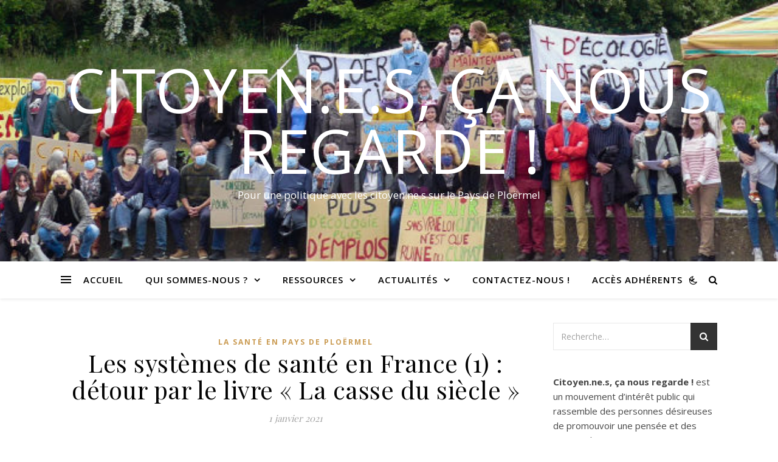

--- FILE ---
content_type: text/html; charset=UTF-8
request_url: https://www.ccnr-asso.fr/les-systemes-de-sante-en-france-1-detour-par-le-livre-la-casse-du-siecle/
body_size: 15483
content:
<!DOCTYPE html>
<html lang="fr-FR">
<head>
	<meta charset="UTF-8">
	<meta name="viewport" content="width=device-width, initial-scale=1.0" />
	<link rel="profile" href="https://gmpg.org/xfn/11">

<title>Les systèmes de santé en France (1) : détour par le livre « La casse du siècle » &#8211; Citoyen.e.s, ça nous regarde !</title>
<link rel='dns-prefetch' href='//fonts.googleapis.com' />
<link rel='dns-prefetch' href='//s.w.org' />
<link rel="alternate" type="application/rss+xml" title="Citoyen.e.s, ça nous regarde ! &raquo; Flux" href="https://www.ccnr-asso.fr/feed/" />
<link rel="alternate" type="application/rss+xml" title="Citoyen.e.s, ça nous regarde ! &raquo; Flux des commentaires" href="https://www.ccnr-asso.fr/comments/feed/" />
<link rel="alternate" type="application/rss+xml" title="Citoyen.e.s, ça nous regarde ! &raquo; Les systèmes de santé en France (1) : détour par le livre « La casse du siècle » Flux des commentaires" href="https://www.ccnr-asso.fr/les-systemes-de-sante-en-france-1-detour-par-le-livre-la-casse-du-siecle/feed/" />
		<script type="text/javascript">
			window._wpemojiSettings = {"baseUrl":"https:\/\/s.w.org\/images\/core\/emoji\/13.0.1\/72x72\/","ext":".png","svgUrl":"https:\/\/s.w.org\/images\/core\/emoji\/13.0.1\/svg\/","svgExt":".svg","source":{"concatemoji":"https:\/\/www.ccnr-asso.fr\/wp-includes\/js\/wp-emoji-release.min.js?ver=5.6.16"}};
			!function(e,a,t){var n,r,o,i=a.createElement("canvas"),p=i.getContext&&i.getContext("2d");function s(e,t){var a=String.fromCharCode;p.clearRect(0,0,i.width,i.height),p.fillText(a.apply(this,e),0,0);e=i.toDataURL();return p.clearRect(0,0,i.width,i.height),p.fillText(a.apply(this,t),0,0),e===i.toDataURL()}function c(e){var t=a.createElement("script");t.src=e,t.defer=t.type="text/javascript",a.getElementsByTagName("head")[0].appendChild(t)}for(o=Array("flag","emoji"),t.supports={everything:!0,everythingExceptFlag:!0},r=0;r<o.length;r++)t.supports[o[r]]=function(e){if(!p||!p.fillText)return!1;switch(p.textBaseline="top",p.font="600 32px Arial",e){case"flag":return s([127987,65039,8205,9895,65039],[127987,65039,8203,9895,65039])?!1:!s([55356,56826,55356,56819],[55356,56826,8203,55356,56819])&&!s([55356,57332,56128,56423,56128,56418,56128,56421,56128,56430,56128,56423,56128,56447],[55356,57332,8203,56128,56423,8203,56128,56418,8203,56128,56421,8203,56128,56430,8203,56128,56423,8203,56128,56447]);case"emoji":return!s([55357,56424,8205,55356,57212],[55357,56424,8203,55356,57212])}return!1}(o[r]),t.supports.everything=t.supports.everything&&t.supports[o[r]],"flag"!==o[r]&&(t.supports.everythingExceptFlag=t.supports.everythingExceptFlag&&t.supports[o[r]]);t.supports.everythingExceptFlag=t.supports.everythingExceptFlag&&!t.supports.flag,t.DOMReady=!1,t.readyCallback=function(){t.DOMReady=!0},t.supports.everything||(n=function(){t.readyCallback()},a.addEventListener?(a.addEventListener("DOMContentLoaded",n,!1),e.addEventListener("load",n,!1)):(e.attachEvent("onload",n),a.attachEvent("onreadystatechange",function(){"complete"===a.readyState&&t.readyCallback()})),(n=t.source||{}).concatemoji?c(n.concatemoji):n.wpemoji&&n.twemoji&&(c(n.twemoji),c(n.wpemoji)))}(window,document,window._wpemojiSettings);
		</script>
		<style type="text/css">
img.wp-smiley,
img.emoji {
	display: inline !important;
	border: none !important;
	box-shadow: none !important;
	height: 1em !important;
	width: 1em !important;
	margin: 0 .07em !important;
	vertical-align: -0.1em !important;
	background: none !important;
	padding: 0 !important;
}
</style>
	<link rel='stylesheet' id='wp-block-library-css'  href='https://www.ccnr-asso.fr/wp-includes/css/dist/block-library/style.min.css?ver=5.6.16' type='text/css' media='all' />
<link rel='stylesheet' id='ashe-style-css'  href='https://www.ccnr-asso.fr/wp-content/themes/ashe/style.css?ver=1.9.7' type='text/css' media='all' />
<link rel='stylesheet' id='fontawesome-css'  href='https://www.ccnr-asso.fr/wp-content/themes/ashe/assets/css/font-awesome.css?ver=5.6.16' type='text/css' media='all' />
<link rel='stylesheet' id='fontello-css'  href='https://www.ccnr-asso.fr/wp-content/themes/ashe/assets/css/fontello.css?ver=5.6.16' type='text/css' media='all' />
<link rel='stylesheet' id='slick-css'  href='https://www.ccnr-asso.fr/wp-content/themes/ashe/assets/css/slick.css?ver=5.6.16' type='text/css' media='all' />
<link rel='stylesheet' id='scrollbar-css'  href='https://www.ccnr-asso.fr/wp-content/themes/ashe/assets/css/perfect-scrollbar.css?ver=5.6.16' type='text/css' media='all' />
<link rel='stylesheet' id='ashe-responsive-css'  href='https://www.ccnr-asso.fr/wp-content/themes/ashe/assets/css/responsive.css?ver=1.9.7' type='text/css' media='all' />
<link rel='stylesheet' id='ashe-playfair-font-css'  href='//fonts.googleapis.com/css?family=Playfair+Display%3A400%2C700&#038;ver=1.0.0' type='text/css' media='all' />
<link rel='stylesheet' id='ashe-opensans-font-css'  href='//fonts.googleapis.com/css?family=Open+Sans%3A400italic%2C400%2C600italic%2C600%2C700italic%2C700&#038;ver=1.0.0' type='text/css' media='all' />
<link rel='stylesheet' id='newsletter-css'  href='https://www.ccnr-asso.fr/wp-content/plugins/newsletter/style.css?ver=7.9.2' type='text/css' media='all' />
<script type='text/javascript' src='https://www.ccnr-asso.fr/wp-includes/js/jquery/jquery.min.js?ver=3.5.1' id='jquery-core-js'></script>
<script type='text/javascript' src='https://www.ccnr-asso.fr/wp-includes/js/jquery/jquery-migrate.min.js?ver=3.3.2' id='jquery-migrate-js'></script>
<link rel="https://api.w.org/" href="https://www.ccnr-asso.fr/wp-json/" /><link rel="alternate" type="application/json" href="https://www.ccnr-asso.fr/wp-json/wp/v2/posts/403" /><link rel="EditURI" type="application/rsd+xml" title="RSD" href="https://www.ccnr-asso.fr/xmlrpc.php?rsd" />
<link rel="wlwmanifest" type="application/wlwmanifest+xml" href="https://www.ccnr-asso.fr/wp-includes/wlwmanifest.xml" /> 
<meta name="generator" content="WordPress 5.6.16" />
<link rel="canonical" href="https://www.ccnr-asso.fr/les-systemes-de-sante-en-france-1-detour-par-le-livre-la-casse-du-siecle/" />
<link rel='shortlink' href='https://www.ccnr-asso.fr/?p=403' />
<link rel="alternate" type="application/json+oembed" href="https://www.ccnr-asso.fr/wp-json/oembed/1.0/embed?url=https%3A%2F%2Fwww.ccnr-asso.fr%2Fles-systemes-de-sante-en-france-1-detour-par-le-livre-la-casse-du-siecle%2F" />
<link rel="alternate" type="text/xml+oembed" href="https://www.ccnr-asso.fr/wp-json/oembed/1.0/embed?url=https%3A%2F%2Fwww.ccnr-asso.fr%2Fles-systemes-de-sante-en-france-1-detour-par-le-livre-la-casse-du-siecle%2F&#038;format=xml" />
<link rel="pingback" href="https://www.ccnr-asso.fr/xmlrpc.php">
<style id="ashe_dynamic_css">body {background-color: #ffffff;}#top-bar {background-color: #ffffff;}#top-bar a {color: #000000;}#top-bar a:hover,#top-bar li.current-menu-item > a,#top-bar li.current-menu-ancestor > a,#top-bar .sub-menu li.current-menu-item > a,#top-bar .sub-menu li.current-menu-ancestor> a {color: #ca9b52;}#top-menu .sub-menu,#top-menu .sub-menu a {background-color: #ffffff;border-color: rgba(0,0,0, 0.05);}@media screen and ( max-width: 979px ) {.top-bar-socials {float: none !important;}.top-bar-socials a {line-height: 40px !important;}}.header-logo a,.site-description {color: #ffffff;}.entry-header {background-color: #ffffff;}#main-nav {background-color: #ffffff;box-shadow: 0px 1px 5px rgba(0,0,0, 0.1);}#featured-links h6 {background-color: rgba(255,255,255, 0.85);color: #000000;}#main-nav a,#main-nav i,#main-nav #s {color: #000000;}.main-nav-sidebar span,.sidebar-alt-close-btn span {background-color: #000000;}#main-nav a:hover,#main-nav i:hover,#main-nav li.current-menu-item > a,#main-nav li.current-menu-ancestor > a,#main-nav .sub-menu li.current-menu-item > a,#main-nav .sub-menu li.current-menu-ancestor> a {color: #ca9b52;}.main-nav-sidebar:hover span {background-color: #ca9b52;}#main-menu .sub-menu,#main-menu .sub-menu a {background-color: #ffffff;border-color: rgba(0,0,0, 0.05);}#main-nav #s {background-color: #ffffff;}#main-nav #s::-webkit-input-placeholder { /* Chrome/Opera/Safari */color: rgba(0,0,0, 0.7);}#main-nav #s::-moz-placeholder { /* Firefox 19+ */color: rgba(0,0,0, 0.7);}#main-nav #s:-ms-input-placeholder { /* IE 10+ */color: rgba(0,0,0, 0.7);}#main-nav #s:-moz-placeholder { /* Firefox 18- */color: rgba(0,0,0, 0.7);}/* Background */.sidebar-alt,#featured-links,.main-content,.featured-slider-area,.page-content select,.page-content input,.page-content textarea {background-color: #ffffff;}/* Text */.page-content,.page-content select,.page-content input,.page-content textarea,.page-content .post-author a,.page-content .ashe-widget a,.page-content .comment-author {color: #464646;}/* Title */.page-content h1,.page-content h2,.page-content h3,.page-content h4,.page-content h5,.page-content h6,.page-content .post-title a,.page-content .author-description h4 a,.page-content .related-posts h4 a,.page-content .blog-pagination .previous-page a,.page-content .blog-pagination .next-page a,blockquote,.page-content .post-share a {color: #030303;}.page-content .post-title a:hover {color: rgba(3,3,3, 0.75);}/* Meta */.page-content .post-date,.page-content .post-comments,.page-content .post-author,.page-content [data-layout*="list"] .post-author a,.page-content .related-post-date,.page-content .comment-meta a,.page-content .author-share a,.page-content .post-tags a,.page-content .tagcloud a,.widget_categories li,.widget_archive li,.ahse-subscribe-box p,.rpwwt-post-author,.rpwwt-post-categories,.rpwwt-post-date,.rpwwt-post-comments-number {color: #a1a1a1;}.page-content input::-webkit-input-placeholder { /* Chrome/Opera/Safari */color: #a1a1a1;}.page-content input::-moz-placeholder { /* Firefox 19+ */color: #a1a1a1;}.page-content input:-ms-input-placeholder { /* IE 10+ */color: #a1a1a1;}.page-content input:-moz-placeholder { /* Firefox 18- */color: #a1a1a1;}/* Accent */a,.post-categories,.page-content .ashe-widget.widget_text a {color: #ca9b52;}/* Disable TMP.page-content .elementor a,.page-content .elementor a:hover {color: inherit;}*/.ps-container > .ps-scrollbar-y-rail > .ps-scrollbar-y {background: #ca9b52;}a:not(.header-logo-a):hover {color: rgba(202,155,82, 0.8);}blockquote {border-color: #ca9b52;}/* Selection */::-moz-selection {color: #ffffff;background: #ca9b52;}::selection {color: #ffffff;background: #ca9b52;}/* Border */.page-content .post-footer,[data-layout*="list"] .blog-grid > li,.page-content .author-description,.page-content .related-posts,.page-content .entry-comments,.page-content .ashe-widget li,.page-content #wp-calendar,.page-content #wp-calendar caption,.page-content #wp-calendar tbody td,.page-content .widget_nav_menu li a,.page-content .tagcloud a,.page-content select,.page-content input,.page-content textarea,.widget-title h2:before,.widget-title h2:after,.post-tags a,.gallery-caption,.wp-caption-text,table tr,table th,table td,pre,.category-description {border-color: #e8e8e8;}hr {background-color: #e8e8e8;}/* Buttons */.widget_search i,.widget_search #searchsubmit,.wp-block-search button,.single-navigation i,.page-content .submit,.page-content .blog-pagination.numeric a,.page-content .blog-pagination.load-more a,.page-content .ashe-subscribe-box input[type="submit"],.page-content .widget_wysija input[type="submit"],.page-content .post-password-form input[type="submit"],.page-content .wpcf7 [type="submit"] {color: #ffffff;background-color: #333333;}.single-navigation i:hover,.page-content .submit:hover,.ashe-boxed-style .page-content .submit:hover,.page-content .blog-pagination.numeric a:hover,.ashe-boxed-style .page-content .blog-pagination.numeric a:hover,.page-content .blog-pagination.numeric span,.page-content .blog-pagination.load-more a:hover,.page-content .ashe-subscribe-box input[type="submit"]:hover,.page-content .widget_wysija input[type="submit"]:hover,.page-content .post-password-form input[type="submit"]:hover,.page-content .wpcf7 [type="submit"]:hover {color: #ffffff;background-color: #ca9b52;}/* Image Overlay */.image-overlay,#infscr-loading,.page-content h4.image-overlay {color: #ffffff;background-color: rgba(73,73,73, 0.3);}.image-overlay a,.post-slider .prev-arrow,.post-slider .next-arrow,.page-content .image-overlay a,#featured-slider .slick-arrow,#featured-slider .slider-dots {color: #ffffff;}.slide-caption {background: rgba(255,255,255, 0.95);}#featured-slider .slick-active {background: #ffffff;}#page-footer,#page-footer select,#page-footer input,#page-footer textarea {background-color: #f6f6f6;color: #333333;}#page-footer,#page-footer a,#page-footer select,#page-footer input,#page-footer textarea {color: #333333;}#page-footer #s::-webkit-input-placeholder { /* Chrome/Opera/Safari */color: #333333;}#page-footer #s::-moz-placeholder { /* Firefox 19+ */color: #333333;}#page-footer #s:-ms-input-placeholder { /* IE 10+ */color: #333333;}#page-footer #s:-moz-placeholder { /* Firefox 18- */color: #333333;}/* Title */#page-footer h1,#page-footer h2,#page-footer h3,#page-footer h4,#page-footer h5,#page-footer h6 {color: #111111;}#page-footer a:hover {color: #ca9b52;}/* Border */#page-footer a,#page-footer .ashe-widget li,#page-footer #wp-calendar,#page-footer #wp-calendar caption,#page-footer #wp-calendar tbody td,#page-footer .widget_nav_menu li a,#page-footer select,#page-footer input,#page-footer textarea,#page-footer .widget-title h2:before,#page-footer .widget-title h2:after,.footer-widgets {border-color: #e0dbdb;}#page-footer hr {background-color: #e0dbdb;}.ashe-preloader-wrap {background-color: #ffffff;}@media screen and ( max-width: 768px ) {#featured-links {display: none;}}@media screen and ( max-width: 640px ) {.related-posts {display: none;}}.header-logo a {font-family: 'Open Sans';}#top-menu li a {font-family: 'Open Sans';}#main-menu li a {font-family: 'Open Sans';}#mobile-menu li,.mobile-menu-btn a {font-family: 'Open Sans';}#top-menu li a,#main-menu li a,#mobile-menu li,.mobile-menu-btn a {text-transform: uppercase;}.boxed-wrapper {max-width: 1160px;}.sidebar-alt {max-width: 340px;left: -340px; padding: 85px 35px 0px;}.sidebar-left,.sidebar-right {width: 307px;}.main-container {width: calc(100% - 307px);width: -webkit-calc(100% - 307px);}#top-bar > div,#main-nav > div,#featured-links,.main-content,.page-footer-inner,.featured-slider-area.boxed-wrapper {padding-left: 40px;padding-right: 40px;}#top-menu {float: left;}.top-bar-socials {float: right;}.entry-header {height: 500px;background-image:url(https://www.ccnr-asso.fr/wp-content/uploads/2021/05/cropped-Bandeau-marche-loi-climat-1.jpg);background-size: cover;}.entry-header {background-position: center center;}.logo-img {max-width: 500px;}.mini-logo a {max-width: 70px;}#main-nav {text-align: center;}.main-nav-sidebar {position: absolute;top: 0px;left: 40px;z-index: 1;}.main-nav-icons {position: absolute;top: 0px;right: 40px;z-index: 2;}.mini-logo {position: absolute;left: auto;top: 0;}.main-nav-sidebar ~ .mini-logo {margin-left: 30px;}#featured-links .featured-link {margin-right: 20px;}#featured-links .featured-link:last-of-type {margin-right: 0;}#featured-links .featured-link {width: calc( (100% - -20px) / 0 - 1px);width: -webkit-calc( (100% - -20px) / 0- 1px);}.featured-link:nth-child(1) .cv-inner {display: none;}.featured-link:nth-child(2) .cv-inner {display: none;}.featured-link:nth-child(3) .cv-inner {display: none;}.blog-grid > li {width: 100%;margin-bottom: 30px;}.sidebar-right {padding-left: 37px;}.post-content > p:not(.wp-block-tag-cloud):first-of-type:first-letter {font-family: "Playfair Display";font-weight: 400;float: left;margin: 0px 12px 0 0;font-size: 80px;line-height: 65px;text-align: center;}.blog-post .post-content > p:not(.wp-block-tag-cloud):first-of-type:first-letter {color: #030303;}@-moz-document url-prefix() {.post-content > p:not(.wp-block-tag-cloud):first-of-type:first-letter {margin-top: 10px !important;}}.footer-widgets > .ashe-widget {width: 30%;margin-right: 5%;}.footer-widgets > .ashe-widget:nth-child(3n+3) {margin-right: 0;}.footer-widgets > .ashe-widget:nth-child(3n+4) {clear: both;}.copyright-info {float: right;}.footer-socials {float: left;}.woocommerce div.product .stock,.woocommerce div.product p.price,.woocommerce div.product span.price,.woocommerce ul.products li.product .price,.woocommerce-Reviews .woocommerce-review__author,.woocommerce form .form-row .required,.woocommerce form .form-row.woocommerce-invalid label,.woocommerce .page-content div.product .woocommerce-tabs ul.tabs li a {color: #464646;}.woocommerce a.remove:hover {color: #464646 !important;}.woocommerce a.remove,.woocommerce .product_meta,.page-content .woocommerce-breadcrumb,.page-content .woocommerce-review-link,.page-content .woocommerce-breadcrumb a,.page-content .woocommerce-MyAccount-navigation-link a,.woocommerce .woocommerce-info:before,.woocommerce .page-content .woocommerce-result-count,.woocommerce-page .page-content .woocommerce-result-count,.woocommerce-Reviews .woocommerce-review__published-date,.woocommerce .product_list_widget .quantity,.woocommerce .widget_products .amount,.woocommerce .widget_price_filter .price_slider_amount,.woocommerce .widget_recently_viewed_products .amount,.woocommerce .widget_top_rated_products .amount,.woocommerce .widget_recent_reviews .reviewer {color: #a1a1a1;}.woocommerce a.remove {color: #a1a1a1 !important;}p.demo_store,.woocommerce-store-notice,.woocommerce span.onsale { background-color: #ca9b52;}.woocommerce .star-rating::before,.woocommerce .star-rating span::before,.woocommerce .page-content ul.products li.product .button,.page-content .woocommerce ul.products li.product .button,.page-content .woocommerce-MyAccount-navigation-link.is-active a,.page-content .woocommerce-MyAccount-navigation-link a:hover { color: #ca9b52;}.woocommerce form.login,.woocommerce form.register,.woocommerce-account fieldset,.woocommerce form.checkout_coupon,.woocommerce .woocommerce-info,.woocommerce .woocommerce-error,.woocommerce .woocommerce-message,.woocommerce .widget_shopping_cart .total,.woocommerce.widget_shopping_cart .total,.woocommerce-Reviews .comment_container,.woocommerce-cart #payment ul.payment_methods,#add_payment_method #payment ul.payment_methods,.woocommerce-checkout #payment ul.payment_methods,.woocommerce div.product .woocommerce-tabs ul.tabs::before,.woocommerce div.product .woocommerce-tabs ul.tabs::after,.woocommerce div.product .woocommerce-tabs ul.tabs li,.woocommerce .woocommerce-MyAccount-navigation-link,.select2-container--default .select2-selection--single {border-color: #e8e8e8;}.woocommerce-cart #payment,#add_payment_method #payment,.woocommerce-checkout #payment,.woocommerce .woocommerce-info,.woocommerce .woocommerce-error,.woocommerce .woocommerce-message,.woocommerce div.product .woocommerce-tabs ul.tabs li {background-color: rgba(232,232,232, 0.3);}.woocommerce-cart #payment div.payment_box::before,#add_payment_method #payment div.payment_box::before,.woocommerce-checkout #payment div.payment_box::before {border-color: rgba(232,232,232, 0.5);}.woocommerce-cart #payment div.payment_box,#add_payment_method #payment div.payment_box,.woocommerce-checkout #payment div.payment_box {background-color: rgba(232,232,232, 0.5);}.page-content .woocommerce input.button,.page-content .woocommerce a.button,.page-content .woocommerce a.button.alt,.page-content .woocommerce button.button.alt,.page-content .woocommerce input.button.alt,.page-content .woocommerce #respond input#submit.alt,.woocommerce .page-content .widget_product_search input[type="submit"],.woocommerce .page-content .woocommerce-message .button,.woocommerce .page-content a.button.alt,.woocommerce .page-content button.button.alt,.woocommerce .page-content #respond input#submit,.woocommerce .page-content .widget_price_filter .button,.woocommerce .page-content .woocommerce-message .button,.woocommerce-page .page-content .woocommerce-message .button,.woocommerce .page-content nav.woocommerce-pagination ul li a,.woocommerce .page-content nav.woocommerce-pagination ul li span {color: #ffffff;background-color: #333333;}.page-content .woocommerce input.button:hover,.page-content .woocommerce a.button:hover,.page-content .woocommerce a.button.alt:hover,.ashe-boxed-style .page-content .woocommerce a.button.alt:hover,.page-content .woocommerce button.button.alt:hover,.page-content .woocommerce input.button.alt:hover,.page-content .woocommerce #respond input#submit.alt:hover,.woocommerce .page-content .woocommerce-message .button:hover,.woocommerce .page-content a.button.alt:hover,.woocommerce .page-content button.button.alt:hover,.ashe-boxed-style.woocommerce .page-content button.button.alt:hover,.ashe-boxed-style.woocommerce .page-content #respond input#submit:hover,.woocommerce .page-content #respond input#submit:hover,.woocommerce .page-content .widget_price_filter .button:hover,.woocommerce .page-content .woocommerce-message .button:hover,.woocommerce-page .page-content .woocommerce-message .button:hover,.woocommerce .page-content nav.woocommerce-pagination ul li a:hover,.woocommerce .page-content nav.woocommerce-pagination ul li span.current {color: #ffffff;background-color: #ca9b52;}.woocommerce .page-content nav.woocommerce-pagination ul li a.prev,.woocommerce .page-content nav.woocommerce-pagination ul li a.next {color: #333333;}.woocommerce .page-content nav.woocommerce-pagination ul li a.prev:hover,.woocommerce .page-content nav.woocommerce-pagination ul li a.next:hover {color: #ca9b52;}.woocommerce .page-content nav.woocommerce-pagination ul li a.prev:after,.woocommerce .page-content nav.woocommerce-pagination ul li a.next:after {color: #ffffff;}.woocommerce .page-content nav.woocommerce-pagination ul li a.prev:hover:after,.woocommerce .page-content nav.woocommerce-pagination ul li a.next:hover:after {color: #ffffff;}.cssload-cube{background-color:#333333;width:9px;height:9px;position:absolute;margin:auto;animation:cssload-cubemove 2s infinite ease-in-out;-o-animation:cssload-cubemove 2s infinite ease-in-out;-ms-animation:cssload-cubemove 2s infinite ease-in-out;-webkit-animation:cssload-cubemove 2s infinite ease-in-out;-moz-animation:cssload-cubemove 2s infinite ease-in-out}.cssload-cube1{left:13px;top:0;animation-delay:.1s;-o-animation-delay:.1s;-ms-animation-delay:.1s;-webkit-animation-delay:.1s;-moz-animation-delay:.1s}.cssload-cube2{left:25px;top:0;animation-delay:.2s;-o-animation-delay:.2s;-ms-animation-delay:.2s;-webkit-animation-delay:.2s;-moz-animation-delay:.2s}.cssload-cube3{left:38px;top:0;animation-delay:.3s;-o-animation-delay:.3s;-ms-animation-delay:.3s;-webkit-animation-delay:.3s;-moz-animation-delay:.3s}.cssload-cube4{left:0;top:13px;animation-delay:.1s;-o-animation-delay:.1s;-ms-animation-delay:.1s;-webkit-animation-delay:.1s;-moz-animation-delay:.1s}.cssload-cube5{left:13px;top:13px;animation-delay:.2s;-o-animation-delay:.2s;-ms-animation-delay:.2s;-webkit-animation-delay:.2s;-moz-animation-delay:.2s}.cssload-cube6{left:25px;top:13px;animation-delay:.3s;-o-animation-delay:.3s;-ms-animation-delay:.3s;-webkit-animation-delay:.3s;-moz-animation-delay:.3s}.cssload-cube7{left:38px;top:13px;animation-delay:.4s;-o-animation-delay:.4s;-ms-animation-delay:.4s;-webkit-animation-delay:.4s;-moz-animation-delay:.4s}.cssload-cube8{left:0;top:25px;animation-delay:.2s;-o-animation-delay:.2s;-ms-animation-delay:.2s;-webkit-animation-delay:.2s;-moz-animation-delay:.2s}.cssload-cube9{left:13px;top:25px;animation-delay:.3s;-o-animation-delay:.3s;-ms-animation-delay:.3s;-webkit-animation-delay:.3s;-moz-animation-delay:.3s}.cssload-cube10{left:25px;top:25px;animation-delay:.4s;-o-animation-delay:.4s;-ms-animation-delay:.4s;-webkit-animation-delay:.4s;-moz-animation-delay:.4s}.cssload-cube11{left:38px;top:25px;animation-delay:.5s;-o-animation-delay:.5s;-ms-animation-delay:.5s;-webkit-animation-delay:.5s;-moz-animation-delay:.5s}.cssload-cube12{left:0;top:38px;animation-delay:.3s;-o-animation-delay:.3s;-ms-animation-delay:.3s;-webkit-animation-delay:.3s;-moz-animation-delay:.3s}.cssload-cube13{left:13px;top:38px;animation-delay:.4s;-o-animation-delay:.4s;-ms-animation-delay:.4s;-webkit-animation-delay:.4s;-moz-animation-delay:.4s}.cssload-cube14{left:25px;top:38px;animation-delay:.5s;-o-animation-delay:.5s;-ms-animation-delay:.5s;-webkit-animation-delay:.5s;-moz-animation-delay:.5s}.cssload-cube15{left:38px;top:38px;animation-delay:.6s;-o-animation-delay:.6s;-ms-animation-delay:.6s;-webkit-animation-delay:.6s;-moz-animation-delay:.6s}.cssload-spinner{margin:auto;width:49px;height:49px;position:relative}@keyframes cssload-cubemove{35%{transform:scale(0.005)}50%{transform:scale(1.7)}65%{transform:scale(0.005)}}@-o-keyframes cssload-cubemove{35%{-o-transform:scale(0.005)}50%{-o-transform:scale(1.7)}65%{-o-transform:scale(0.005)}}@-ms-keyframes cssload-cubemove{35%{-ms-transform:scale(0.005)}50%{-ms-transform:scale(1.7)}65%{-ms-transform:scale(0.005)}}@-webkit-keyframes cssload-cubemove{35%{-webkit-transform:scale(0.005)}50%{-webkit-transform:scale(1.7)}65%{-webkit-transform:scale(0.005)}}@-moz-keyframes cssload-cubemove{35%{-moz-transform:scale(0.005)}50%{-moz-transform:scale(1.7)}65%{-moz-transform:scale(0.005)}}</style><style id="ashe_theme_styles"></style></head>

<body class="post-template-default single single-post postid-403 single-format-standard wp-embed-responsive">
	
	<!-- Preloader -->
	
	<!-- Page Wrapper -->
	<div id="page-wrap">

		<!-- Boxed Wrapper -->
		<div id="page-header" >

		
<div id="top-bar" class="clear-fix">
	<div class="boxed-wrapper">
		
		
		<div class="top-bar-socials">

			
			
			
			
		</div>

	
	</div>
</div><!-- #top-bar -->


	<div class="entry-header">
		<div class="cv-outer">
		<div class="cv-inner">
			<div class="header-logo">
				
									
										<a href="https://www.ccnr-asso.fr/" class="header-logo-a">Citoyen.e.s, ça nous regarde !</a>
					
								
				<p class="site-description">Pour une politique avec les citoyen.ne.s sur le Pays de Ploërmel</p>
				
			</div>
		</div>
		</div>
	</div>


<div id="main-nav" class="clear-fix">

	<div class="boxed-wrapper">	
		
		<!-- Alt Sidebar Icon -->
				<div class="main-nav-sidebar">
			<div>
				<span></span>
				<span></span>
				<span></span>
			</div>
		</div>
		
		<!-- Mini Logo -->
		
		<!-- Icons -->
		<div class="main-nav-icons">
							<div class="dark-mode-switcher">
					<i class="fa fa-moon-o" aria-hidden="true"></i>

									</div>
			
						<div class="main-nav-search">
				<i class="fa fa-search"></i>
				<i class="fa fa-times"></i>
				<form role="search" method="get" id="searchform" class="clear-fix" action="https://www.ccnr-asso.fr/"><input type="search" name="s" id="s" placeholder="Recherche…" data-placeholder="Saisissez votre texte et appuyez sur Entrée..." value="" /><i class="fa fa-search"></i><input type="submit" id="searchsubmit" value="st" /></form>			</div>
					</div>

		<nav class="main-menu-container"><ul id="main-menu" class=""><li id="menu-item-47" class="menu-item menu-item-type-post_type menu-item-object-page menu-item-47"><a href="https://www.ccnr-asso.fr/accueil/">Accueil</a></li>
<li id="menu-item-51" class="menu-item menu-item-type-post_type menu-item-object-page menu-item-has-children menu-item-51"><a href="https://www.ccnr-asso.fr/qui-sommes-nous/">Qui sommes-nous ?</a>
<ul class="sub-menu">
	<li id="menu-item-58" class="menu-item menu-item-type-post_type menu-item-object-post menu-item-58"><a href="https://www.ccnr-asso.fr/charte/">La charte de CCNR</a></li>
	<li id="menu-item-62" class="menu-item menu-item-type-taxonomy menu-item-object-category menu-item-has-children menu-item-62"><a href="https://www.ccnr-asso.fr/category/documents/">Documents CCNR</a>
	<ul class="sub-menu">
		<li id="menu-item-177" class="menu-item menu-item-type-post_type menu-item-object-post menu-item-177"><a href="https://www.ccnr-asso.fr/la-charte-des-conseils-citoyens/">La charte des Conseils Citoyens</a></li>
	</ul>
</li>
	<li id="menu-item-257" class="menu-item menu-item-type-taxonomy menu-item-object-category menu-item-257"><a href="https://www.ccnr-asso.fr/category/qui-sommes-nous/les-medias-parlent-de-ccnr/">Les médias parlent de CCNR</a></li>
</ul>
</li>
<li id="menu-item-104" class="menu-item menu-item-type-taxonomy menu-item-object-category menu-item-has-children menu-item-104"><a href="https://www.ccnr-asso.fr/category/ressources/">Ressources</a>
<ul class="sub-menu">
	<li id="menu-item-165" class="menu-item menu-item-type-post_type menu-item-object-page menu-item-165"><a href="https://www.ccnr-asso.fr/sitographie/">Sitographie</a></li>
	<li id="menu-item-168" class="menu-item menu-item-type-post_type menu-item-object-page menu-item-168"><a href="https://www.ccnr-asso.fr/bibliographie/">Bibliographie</a></li>
	<li id="menu-item-171" class="menu-item menu-item-type-post_type menu-item-object-page menu-item-171"><a href="https://www.ccnr-asso.fr/initiatives-citoyennes/">Initiatives citoyennes</a></li>
	<li id="menu-item-201" class="menu-item menu-item-type-taxonomy menu-item-object-category current-post-ancestor current-menu-parent current-post-parent menu-item-201"><a href="https://www.ccnr-asso.fr/category/sante-en-pays-de-ploermel/">La santé en Pays de Ploërmel</a></li>
</ul>
</li>
<li id="menu-item-48" class="menu-item menu-item-type-taxonomy menu-item-object-category menu-item-has-children menu-item-48"><a href="https://www.ccnr-asso.fr/category/actu/">Actualités</a>
<ul class="sub-menu">
	<li id="menu-item-314" class="menu-item menu-item-type-taxonomy menu-item-object-category menu-item-314"><a href="https://www.ccnr-asso.fr/category/agriculture/">Agriculture</a></li>
	<li id="menu-item-521" class="menu-item menu-item-type-taxonomy menu-item-object-category menu-item-521"><a href="https://www.ccnr-asso.fr/category/pcaet/">PCAET</a></li>
</ul>
</li>
<li id="menu-item-54" class="menu-item menu-item-type-post_type menu-item-object-page menu-item-54"><a href="https://www.ccnr-asso.fr/rejoignez-nous/">Contactez-nous !</a></li>
<li id="menu-item-73" class="menu-item menu-item-type-taxonomy menu-item-object-category menu-item-has-children menu-item-73"><a href="https://www.ccnr-asso.fr/category/pour-les-adherents/">Accès adhérents</a>
<ul class="sub-menu">
	<li id="menu-item-282" class="menu-item menu-item-type-taxonomy menu-item-object-category menu-item-282"><a href="https://www.ccnr-asso.fr/category/pour-les-adherents/archives-2020/">Archives 2020</a></li>
</ul>
</li>
</ul></nav>
		<!-- Mobile Menu Button -->
		<span class="mobile-menu-btn">
			<i class="fa fa-chevron-down"></i>		</span>

		<nav class="mobile-menu-container"><ul id="mobile-menu" class=""><li class="menu-item menu-item-type-post_type menu-item-object-page menu-item-47"><a href="https://www.ccnr-asso.fr/accueil/">Accueil</a></li>
<li class="menu-item menu-item-type-post_type menu-item-object-page menu-item-has-children menu-item-51"><a href="https://www.ccnr-asso.fr/qui-sommes-nous/">Qui sommes-nous ?</a>
<ul class="sub-menu">
	<li class="menu-item menu-item-type-post_type menu-item-object-post menu-item-58"><a href="https://www.ccnr-asso.fr/charte/">La charte de CCNR</a></li>
	<li class="menu-item menu-item-type-taxonomy menu-item-object-category menu-item-has-children menu-item-62"><a href="https://www.ccnr-asso.fr/category/documents/">Documents CCNR</a>
	<ul class="sub-menu">
		<li class="menu-item menu-item-type-post_type menu-item-object-post menu-item-177"><a href="https://www.ccnr-asso.fr/la-charte-des-conseils-citoyens/">La charte des Conseils Citoyens</a></li>
	</ul>
</li>
	<li class="menu-item menu-item-type-taxonomy menu-item-object-category menu-item-257"><a href="https://www.ccnr-asso.fr/category/qui-sommes-nous/les-medias-parlent-de-ccnr/">Les médias parlent de CCNR</a></li>
</ul>
</li>
<li class="menu-item menu-item-type-taxonomy menu-item-object-category menu-item-has-children menu-item-104"><a href="https://www.ccnr-asso.fr/category/ressources/">Ressources</a>
<ul class="sub-menu">
	<li class="menu-item menu-item-type-post_type menu-item-object-page menu-item-165"><a href="https://www.ccnr-asso.fr/sitographie/">Sitographie</a></li>
	<li class="menu-item menu-item-type-post_type menu-item-object-page menu-item-168"><a href="https://www.ccnr-asso.fr/bibliographie/">Bibliographie</a></li>
	<li class="menu-item menu-item-type-post_type menu-item-object-page menu-item-171"><a href="https://www.ccnr-asso.fr/initiatives-citoyennes/">Initiatives citoyennes</a></li>
	<li class="menu-item menu-item-type-taxonomy menu-item-object-category current-post-ancestor current-menu-parent current-post-parent menu-item-201"><a href="https://www.ccnr-asso.fr/category/sante-en-pays-de-ploermel/">La santé en Pays de Ploërmel</a></li>
</ul>
</li>
<li class="menu-item menu-item-type-taxonomy menu-item-object-category menu-item-has-children menu-item-48"><a href="https://www.ccnr-asso.fr/category/actu/">Actualités</a>
<ul class="sub-menu">
	<li class="menu-item menu-item-type-taxonomy menu-item-object-category menu-item-314"><a href="https://www.ccnr-asso.fr/category/agriculture/">Agriculture</a></li>
	<li class="menu-item menu-item-type-taxonomy menu-item-object-category menu-item-521"><a href="https://www.ccnr-asso.fr/category/pcaet/">PCAET</a></li>
</ul>
</li>
<li class="menu-item menu-item-type-post_type menu-item-object-page menu-item-54"><a href="https://www.ccnr-asso.fr/rejoignez-nous/">Contactez-nous !</a></li>
<li class="menu-item menu-item-type-taxonomy menu-item-object-category menu-item-has-children menu-item-73"><a href="https://www.ccnr-asso.fr/category/pour-les-adherents/">Accès adhérents</a>
<ul class="sub-menu">
	<li class="menu-item menu-item-type-taxonomy menu-item-object-category menu-item-282"><a href="https://www.ccnr-asso.fr/category/pour-les-adherents/archives-2020/">Archives 2020</a></li>
</ul>
</li>
 </ul></nav>
	</div>

</div><!-- #main-nav -->

		</div><!-- .boxed-wrapper -->

		<!-- Page Content -->
		<div class="page-content">

			
			
<div class="sidebar-alt-wrap">
	<div class="sidebar-alt-close image-overlay"></div>
	<aside class="sidebar-alt">

		<div class="sidebar-alt-close-btn">
			<span></span>
			<span></span>
		</div>

		<div ="ashe-widget"><p>Aucun widget trouvé dans la colonne latérale Alt !</p></div>		
	</aside>
</div>
<!-- Page Content -->
<div class="main-content clear-fix boxed-wrapper" data-sidebar-sticky="1">


	
<div class="sidebar-alt-wrap">
	<div class="sidebar-alt-close image-overlay"></div>
	<aside class="sidebar-alt">

		<div class="sidebar-alt-close-btn">
			<span></span>
			<span></span>
		</div>

		<div ="ashe-widget"><p>Aucun widget trouvé dans la colonne latérale Alt !</p></div>		
	</aside>
</div>
	<!-- Main Container -->
	<div class="main-container">

		
<article id="post-403" class="blog-post ashe-dropcaps post-403 post type-post status-publish format-standard hentry category-sante-en-pays-de-ploermel tag-sante">

	



		<div class="post-media">
			</div>
	
	<header class="post-header">

		<div class="post-categories"><a href="https://www.ccnr-asso.fr/category/sante-en-pays-de-ploermel/" rel="category tag">La santé en Pays de Ploërmel</a> </div>
				<h1 class="post-title">Les systèmes de santé en France (1) : détour par le livre « La casse du siècle »</h1>
		
				<div class="post-meta clear-fix">

							<span class="post-date">1 janvier 2021</span>
						
			<span class="meta-sep">/</span>
			
			
		</div>
		
	</header>

	<div class="post-content">

		
<p><strong>Début 2020, Le livre « La casse du siècle » (par Pierre-André Juven, Frédéric Pierru et Fanny Vincent, éditions Raisons d&rsquo;agir, 2019) a été diffusé gratuitement en pdf pour faire comprendre à un large public l&rsquo;évolution et l&rsquo;état actuel de notre système de santé, et comment il pourrait évoluer au bénéfice de tous. Vous le trouverez ci-dessous en intégralité. En voici quelques extraits pour vous mettre en appétit.</strong></p>



<p>« Entre 2003 et 2016, ce sont 13 % des lits qui ont été supprimés (64 000 au total). A contrario et durant la même période, le nombre de lits d’hospitalisation à temps partiel (c’est-à-dire pour moins de vingt-quatre heures, uniquement le jour ou la nuit) a, lui, progressé de 53 %, passant de 49 000 à 75 000, soit la création de 26 000 lits. [&#8230;] Le nombre de prises en charge aux urgences a lui aussi significativement augmenté. En vingt ans, il a doublé, passant de 10 millions à 20 millions. [&#8230;] Entre 2005 et 2009, l’activité dans le secteur public hospitalier a augmenté de 11 % quand, dans le même temps, l’emploi n’a progressé que de 4 %. [&#8230;] Le coût de l’hôpital public français est de 0,5 point de Pib inférieur à la moyenne des pays analysés. »</p>



<p>« Est en cours de fabrication et de légitimation un hôpital virtuellement sans accueil, consacré aux seuls soins techniques et hyperspécialisés ; en somme, un « techno-hôpital » où le numérique et l’innovation sont les valeurs cardinales, où le travail de care et de suivi des patients est délégué, privatisé et externalisé aux portes de l’hôpital, lorsqu’il n’est pas renvoyé aux familles des patients, rebaptisés pour l’occasion « aidants ». Cette conception étriquée est un contresens dans la mesure où l’hôpital est de plus en plus confronté à une population vieillissante et/ou précarisée, ainsi qu’à des personnes atteintes de maladies chroniques : toutes ces catégories de patients nécessitent certes des soins techniques, mais ils demandent aussi et surtout une prise en charge psycho-logique et sociale, en sus d’un travail de prévention individualisé. »</p>



<p>« Il convient pour l’observateur d’être attentif à ne sombrer ni dans la dénonciation simpliste de la centralité de l’hôpital, ni a contrario dans une défense aveugle de ce même système, qui pèse lourdement sur les épaules des soignants. Tenir cette position exige de prendre de la distance et de considérer la contingence de la situation actuelle. La perspective historique nous enseigne que c’est l’État lui-même, appuyé par les élites hospitalières, qui a institué, à partir des années 1950, un hôpital omnipotent chargé tout à la fois de la prévention, des maladies aiguës et chroniques, de l’enseignement et de la recherche. Bien plus qu’un centre de santé, l’hôpital est devenu le centre de la santé. Mais, parallèlement, si l’État a contribué à fabriquer ce géant, il lui a progressivement façonné des pieds d’argile : à la grande différence de la médecine de ville, où la confrontation avec les puissants syndicats de médecins libéraux a été constamment évitée, l’hospitalocentrisme s’accompagne d’une mainmise croissante de l’État, lequel cherche à concilier l’égalité d’accès aux soins, la qualité et la sécurité de ces soins avec, bien entendu, la maîtrise des coûts. »</p>



<p>« En 1996 sont créées les agences régionales de l’hospitalisation (ARH) afin de mieux coordonner l’action des différents échelons de l’État hospitalier. Elles sont intégrées en 2009 dans les agences régionales de santé (ARS), dont le concept a été élaboré dès le début des années 1990 par la commission Soubie du Commissariat général du Plan, lieu pivot de la réflexion technocratique. Avec les ARS, les services régionaux de l’Assurance maladie et les segments de l’administration étatique sont fusionnés dans une agence placée sous l’autorité d’un directeur général ayant le statut de haut fonctionnaire contractuel nommé et révocable. Le label « agence », suggérant une certaine autonomie d’action, ne doit pas abuser. En réalité, les ARS fonctionnent comme des super-administrations déconcentrées et hiérarchiquement soumises au ministre de la santé. Dans ce cadre administratif, le contrôle sur les établissements et sur les moyens qui leur sont accordés se renforce. Arrachés aux logiques locales, les hôpitaux deviennent partie prenante d’une politique nationale mise en œuvre par les ARS et dominée par les objectifs budgétaires. Cette évolution est particulièrement lisible dans celle du corps des directeurs d’hôpital, dont la revalorisation symbolique et matérielle constitue la contrepartie de son assujettissement à l’État central. [&#8230;] Leur mission consiste désormais largement à réaliser des économies budgétaires et à faciliter les rapprochements avec les autres établissements dans le cadre de fusions, de fermetures ou de conversions, sous le regard sourcilleux des ARS et de l’administration centrale, en évitant de faire trop de vagues. [&#8230;] Depuis le milieu des années 1990, et singulièrement depuis les années 2000, l’heure est aux processus de concentration horizontale et verticale : économies d’échelle, « rationalisation » des fonctions support, utilisation optimale des plateaux techniques au nom de l’efficience, mais aussi, et surtout, de la qualité et de la sécurité des soins. L’argument concernant ce dernier point est connu, il sert de rempart à tous les habitués des plateaux télévisuels souhaitant justifier les fermetures d’établissements de proximité : « si on regroupe, c’est parce qu’il est dangereux qu’un chirurgien ne réalise pas x interventions par mois ou qu’une maternité pratique moins de 300 accouchements par an. » Des études montrent pourtant que, si cette assertion vaut pour certains actes (les plus difficiles et les plus techniques), elle est en revanche incertaine pour beaucoup d’autres plus bénins. »</p>



<p>« Les opérations de fusion sont particulièrement délicates à mener car elles dépendent de la nature de l’activité médicale concernée et de l’organisation des équipes de soins. Or elles ont été menées sans que leurs promoteurs aient apporté les preuves de leur bien-fondé. Un rapport de l’inspection générale des affaires sociales (IGAS) sur le sujet tire d’ailleurs les conclusions des résultats souvent décevants, parfois catastrophiques, de la « merger mania » des années 1990-2000 en France : « Dans la réalité, si le lien entre taille de l’hôpital et qualité des soins existe bel et bien, les études montrent que celui-ci n’est pas automatique : il est spécifique à chaque acte, varie dans le temps et cesse de s’observer au-dessus d’un certain volume, au demeurant difficile à déterminer. » Ce même rapport IGAS souligne les raisons, rebaptisées « facteurs de risque », de ces échecs répétés : le temps de trajet entre les deux établissements risque de susciter l’opposition du personnel ; la fusion peut inciter les patients à recourir à une autre structure que celle issue des entités fusionnées ; il y a trop de divergences entre les entités appelées à fusionner en matière de situation financière ; la fusion ne se justifie pas par la complémentarité des activités des structures ; des entités finalement trop grandes entraînent un surcoût et une complexité de gouvernance, etc. »</p>



<p>« Le slogan néomanagérial du virage ambulatoire prétend réconcilier magiquement impératifs financiers (soigner au moindre coût), exigences en matière de qualité des soins et aspirations des patients (lesquels, souvent vieillissants et atteints de maladies chroniques, manifesteraient leur souhait d’être hospitalisés au plus près de leur domicile). Difficile donc a priori de s’y opposer. Les pouvoirs publics trépignent devant le « retard » français en matière de chirurgie ambulatoire, d’hospitalisation à domicile, de prise en charge ambulatoire de médecine, de soins de suite et de réadaptation, et de psychiatrie. Ainsi, en 2014, la chirurgie ambulatoire représentait seulement 45 % des interventions en France, contre 80 à 90 % à l’étranger, tandis que les hôpitaux de jour accueillaient « seulement » un quart des séjours de médecine. Mais ces chiffres sont brandis sans mentionner la spécificité de l’organisation des systèmes de soins nationaux : l’hospitalisation ne remplit pas les mêmes fonctions d’un pays à l’autre. Dans les systèmes dits « beveridgiens » (Grande-Bretagne, Scandinavie), il n’y a pas, par exemple, de soins spécialisés en ville, tandis qu’il y existe des petites cliniques ambulatoires où exercent en équipe médecins généralistes, infirmières, kinésithérapeutes, diététiciens. L’obsession budgétaire s’alimente aussi d’une passion pour la technicité, l’hôpital étant censé devenir, grâce aux nouvelles technologies de l’information et de la communication, un lieu de transit : des professionnels de la santé travaillant en équipe et en réseau grâce à la e-santé et aux objets connectés s’y affaireraient autour du patient, puis celui-ci retournerait immédiatement à son domicile. »</p>



<p>« Sur le papier, tout le monde signe – patients, professionnels, établissements. Mais, du papier à la réalité, il y a un gouffre. Des raisons de tous ordres creusent ce gouffre. Les premières sont de nature sociologique : de nombreux patients précaires, vieillissants et/ou atteints d’une maladie chronique sont isolés en raison de leur situation familiale instable, fragile (que l’on pense à la crise de la canicule de 2003), d’inégalités toujours criantes dans la répartition du travail domestique et du care, ou encore de difficultés d’accès au logement. Cet isolement de certaines personnes rend leur renvoi à domicile et leur non-hospitalisation potentiellement anxiogènes voire dangereuses. À cela s’ajoutent des raisons démographiques : la réduction drastique de la durée d’hospitalisation suppose en tout premier lieu que les soins de proximité soient correctement organisés et financés. Ce n’est certainement pas le cas actuellement. Au contraire, on observe depuis le début du XXIe siècle un rationnement des soins de généralistes ; et le nombre de médecins généralistes va continuer à baisser. Du fait de la tendance à la réduction de leur temps de travail, le temps médical disponible ne cesse de diminuer : le nombre de visites est en réduction nette, tandis que celui des consultations de généralistes est stable, ce qui signifie, dans un contexte d’expansion démographique de la population, une moindre intensité de la prise en charge. Entre 2000 et 2013, le nombre de soins de généralistes reçus par les patients a baissé de 15 %. Parallèlement, on a assisté à l’augmentation des soins délivrés dans les services d’urgence et les consultations externes des hôpitaux : 9 % par an. Autrement dit, le « virage ambulatoire » est un slogan qui masque – ou nie – une dynamique contraire : celle d’un virage hospitalier, dont l’engorgement des urgences est l’un des principaux symptômes. »</p>



<div class="wp-block-file"><a href="https://www.ccnr-asso.fr/wp-content/uploads/2021/01/Livre_La_Casse_du_siecle.pdf"><em><strong>Livre La Casse du siècle en pdf</strong></em></a><a href="https://www.ccnr-asso.fr/wp-content/uploads/2021/01/Livre_La_Casse_du_siecle.pdf" class="wp-block-file__button" download>Télécharger</a></div>
	</div>

	<footer class="post-footer">

		<div class="post-tags"><a href="https://www.ccnr-asso.fr/tag/sante/" rel="tag">santé</a></div>
				<span class="post-author">Par &nbsp;<a href="https://www.ccnr-asso.fr/author/ccnr/" title="Articles par CCNR" rel="author">CCNR</a></span>
		
		<a href="https://www.ccnr-asso.fr/les-systemes-de-sante-en-france-1-detour-par-le-livre-la-casse-du-siecle/#comments" class="post-comments" >Un commentaire</a>		
	</footer>


</article>
<!-- Previous Post -->
<a href="https://www.ccnr-asso.fr/les-systemes-de-sante-en-france-2-detour-par-le-livre-la-casse-du-siecle/" title="Les systèmes de santé en France (2) : détour par le livre &quot;La casse du siècle&quot;" class="single-navigation previous-post">
<i class="fa fa-angle-right"></i>
</a>

<!-- Next Post -->
<a href="https://www.ccnr-asso.fr/les-pesticides-rendent-malades-et-tuent-3-decisions-du-tribunal-le-confirment/" title="Les pesticides rendent malades et tuent. Trois décisions du tribunal de Rennes le confirment en novembre 2020" class="single-navigation next-post">
		<i class="fa fa-angle-left"></i>
</a>
<div class="comments-area" id="comments">
	<h2  class="comment-title">
		Un commentaire	</h2>
	
	<ul class="commentslist" >
		
		<li id="comment-20">
			
			<article class="comment even thread-even depth-1 entry-comments" >					
				<div class="comment-avatar">
					<img alt='' src='https://secure.gravatar.com/avatar/?s=75&#038;d=mm&#038;r=g' srcset='https://secure.gravatar.com/avatar/?s=150&#038;d=mm&#038;r=g 2x' class='avatar avatar-75 photo avatar-default' height='75' width='75' loading='lazy'/>				</div>
				<div class="comment-content">
					<h3 class="comment-author">Anonyme</h3>
					<div class="comment-meta">		
						<a class="comment-date" href=" https://www.ccnr-asso.fr/les-systemes-de-sante-en-france-1-detour-par-le-livre-la-casse-du-siecle/#comment-20 ">4 janvier 2021&nbsp;à&nbsp;11 h 29 min</a>
			
						<a rel='nofollow' class='comment-reply-link' href='https://www.ccnr-asso.fr/les-systemes-de-sante-en-france-1-detour-par-le-livre-la-casse-du-siecle/?replytocom=20#respond' data-commentid="20" data-postid="403" data-belowelement="comment-20" data-respondelement="respond" data-replyto="Répondre à " aria-label='Répondre à '>Répondre</a>						
						<div class="clear-fix"></div>
					</div>

					<div class="comment-text">
												<p>Excellent travail de synthèse. Ceci va permettre de diffuser largement cette contribution à la compréhension du problème de l&rsquo;hôpital aujourd&rsquo;hui.<br />
L&rsquo;hôpital de Ploërmel est aujourd&rsquo;hui intégré au Groupement Hospitalier Brocéliande Atlantique et est un exemple très concret de ce qui est développé dans « la casse du siècle ».<br />
La mobilisation des citoyens est d&rsquo;autant plus nécessaire. Le Collectif Santé du Pays de Ploërmel est ouvert à toutes les contributions (collsantepp@orange.fr).<br />
Alain Rault</p>
					</div>
				</div>
				
			</article>

		</li><!-- #comment-## -->
	</ul>

		<div id="respond" class="comment-respond">
		<h3 id="reply-title" class="comment-reply-title">Laisser un commentaire <small><a rel="nofollow" id="cancel-comment-reply-link" href="/les-systemes-de-sante-en-france-1-detour-par-le-livre-la-casse-du-siecle/#respond" style="display:none;">Annuler la réponse</a></small></h3><form action="https://www.ccnr-asso.fr/wp-comments-post.php" method="post" id="commentform" class="comment-form" novalidate><p class="comment-notes"><span id="email-notes">Votre adresse e-mail ne sera pas publiée.</span></p><p class="comment-form-author"><label for="author">Nom</label> <input id="author" name="author" type="text" value="" size="30" maxlength="245" /></p>
<p class="comment-form-email"><label for="email">E-mail</label> <input id="email" name="email" type="email" value="" size="30" maxlength="100" aria-describedby="email-notes" /></p>
<p class="comment-form-url"><label for="url">Site web</label> <input id="url" name="url" type="url" value="" size="30" maxlength="200" /></p>
<p class="comment-form-comment"><label for="comment">Commentaire</label><textarea name="comment" id="comment" cols="45" rows="8"  maxlength="65525" required="required" spellcheck="false"></textarea></p><p class="form-submit"><input name="submit" type="submit" id="submit" class="submit" value="Laisser un commentaire" /> <input type='hidden' name='comment_post_ID' value='403' id='comment_post_ID' />
<input type='hidden' name='comment_parent' id='comment_parent' value='0' />
</p><p style="display: none;"><input type="hidden" id="akismet_comment_nonce" name="akismet_comment_nonce" value="566e642927" /></p><p style="display: none;"><input type="hidden" id="ak_js" name="ak_js" value="141"/></p></form>	</div><!-- #respond -->
	</div>
	</div><!-- .main-container -->


	
<div class="sidebar-right-wrap">
	<aside class="sidebar-right">
		<div id="search-2" class="ashe-widget widget_search"><form role="search" method="get" id="searchform" class="clear-fix" action="https://www.ccnr-asso.fr/"><input type="search" name="s" id="s" placeholder="Recherche…" data-placeholder="Saisissez votre texte et appuyez sur Entrée..." value="" /><i class="fa fa-search"></i><input type="submit" id="searchsubmit" value="st" /></form></div><div id="custom_html-2" class="widget_text ashe-widget widget_custom_html"><div class="textwidget custom-html-widget"><b>Citoyen.ne.s, ça nous regarde !</b> est un mouvement d’intérêt public qui rassemble des personnes désireuses de promouvoir une pensée et des actions alternatives et/ou complémentaires aux systèmes politiques qui prévalent aujourd’hui. <br /> <a href="https://www.ccnr-asso.fr/qui-sommes-nous/"><b>Pour en savoir plus.</b></a><br /><b>Et suivez-vous sur Facebook !</b>
<a href="https://www.facebook.com/Citoyens-%C3%A7a-nous-regarde-277776425679312/?ref=search&__tn__=%2Cd%2CP-R&eid=ARBlF-43lTbhZpb--0EEZBz9tX7ZoJuvHaFU4ezKNRYvV-tb2kQ9xVquydcEAvDfR3Et38K3NLeWsCQR" target="_blank" rel="noopener"><img width="50px" border="0" src="/wp-content/uploads/2019/12/facebook.png"></a></div></div><div id="media_image-2" class="ashe-widget widget_media_image"><img width="300" height="254" src="https://www.ccnr-asso.fr/wp-content/uploads/2019/11/logo_512-300x254.png" class="image wp-image-19  attachment-medium size-medium" alt="" loading="lazy" style="max-width: 100%; height: auto;" srcset="https://www.ccnr-asso.fr/wp-content/uploads/2019/11/logo_512-300x254.png 300w, https://www.ccnr-asso.fr/wp-content/uploads/2019/11/logo_512.png 512w" sizes="(max-width: 300px) 100vw, 300px" /></div><div id="newsletterwidget-2" class="ashe-widget widget_newsletterwidget"><div class="widget-title"><h2>Recevez des infos de CCNR</h2></div><div class="tnp tnp-subscription">
<form method="post" action="https://www.ccnr-asso.fr/?na=s">

<input type="hidden" name="nr" value="widget"><input type="hidden" name="nlang" value=""><div class="tnp-field tnp-field-email"><label for="tnp-1">E-mail</label>
<input class="tnp-email" type="email" name="ne" id="tnp-1" value="" required></div>
<div class="tnp-field tnp-field-button"><input class="tnp-submit" type="submit" value="S&#039;abonner" >
</div>
</form>
</div>
</div><div id="custom_html-3" class="widget_text ashe-widget widget_custom_html"><div class="widget-title"><h2>La vidéo du mois</h2></div><div class="textwidget custom-html-widget"><iframe width="560" height="315" src="https://www.youtube.com/embed/RXA2z1aKhow" title="YouTube video player" frameborder="0" allow="accelerometer; autoplay; clipboard-write; encrypted-media; gyroscope; picture-in-picture; web-share" allowfullscreen></iframe></div></div>	</aside>
</div>
</div><!-- .page-content -->

		</div><!-- .page-content -->

		<!-- Page Footer -->
		<footer id="page-footer" class="clear-fix">
			
			<!-- Scroll Top Button -->
						<span class="scrolltop">
				<i class="fa fa fa-angle-up"></i>
			</span>
			
			<div class="page-footer-inner boxed-wrapper">

			<!-- Footer Widgets -->
			
			<div class="footer-copyright">
				<div class="copyright-info">
								</div>

								
				<div class="credit">
					 Thème Ashe par <a href="http://wp-royal.com/"><a href="https://wp-royal.com/">WP Royal</a>.</a>				</div>

			</div>

			</div><!-- .boxed-wrapper -->

		</footer><!-- #page-footer -->

	</div><!-- #page-wrap -->

<script type='text/javascript' src='https://www.ccnr-asso.fr/wp-content/themes/ashe/assets/js/custom-plugins.js?ver=1.8.2' id='ashe-plugins-js'></script>
<script type='text/javascript' src='https://www.ccnr-asso.fr/wp-content/themes/ashe/assets/js/custom-scripts.js?ver=1.9.7' id='ashe-custom-scripts-js'></script>
<script type='text/javascript' src='https://www.ccnr-asso.fr/wp-includes/js/comment-reply.min.js?ver=5.6.16' id='comment-reply-js'></script>
<script type='text/javascript' src='https://www.ccnr-asso.fr/wp-includes/js/wp-embed.min.js?ver=5.6.16' id='wp-embed-js'></script>
<script async="async" type='text/javascript' src='https://www.ccnr-asso.fr/wp-content/plugins/akismet/_inc/form.js?ver=4.1.7' id='akismet-form-js'></script>

</body>
</html>

--- FILE ---
content_type: text/css
request_url: https://www.ccnr-asso.fr/wp-content/themes/ashe/assets/css/slick.css?ver=5.6.16
body_size: 461
content:
/* Slider */
.slick-slider {
    position: relative;
    display: block;
    box-sizing: border-box;
    -webkit-user-select: none;
       -moz-user-select: none;
        -ms-user-select: none;
            user-select: none;
    -webkit-touch-callout: none;
    -khtml-user-select: none;
    -ms-touch-action: pan-y;
        touch-action: pan-y;
    -webkit-tap-highlight-color: transparent;
    overflow: hidden;
}

.slick-list.dragging {
    cursor: pointer;
    cursor: hand;
}

.slick-track {
    position: relative;
    top: 0;
    left: 0;
    display: block;
    overflow: hidden;
}

.slick-track:before,
.slick-track:after {
    display: table;
    content: '';
}

.slick-track:after {
    clear: both;
}

.slick-loading .slick-track {
    visibility: hidden;
}

.slick-slide {
    display: none;
    float: left;
    height: 100%;
    min-height: 1px;
}

[dir='rtl'] .slick-slide {
    float: right;
}

.slick-slide img {
    display: block;
}

.slick-slide.slick-loading img {
    display: none;
}

.slick-slide.dragging img {
    pointer-events: none;
}

.slick-initialized .slick-slide {
    display: block;
}

.slick-loading .slick-slide {
    visibility: hidden;
}

.slick-vertical .slick-slide {
    display: block;
    height: auto;
    border: 1px solid transparent;
}

.slick-arrow.slick-hidden {
    display: none;
}